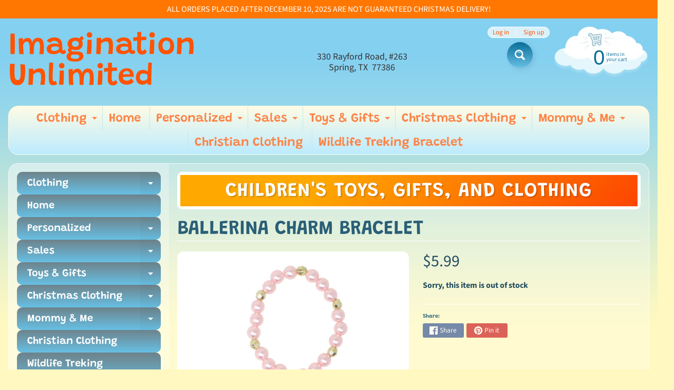

--- FILE ---
content_type: text/html; charset=utf-8
request_url: https://imaginationunlimitedtoys.com/products/ballerina-charm-bracelet
body_size: 17667
content:
<!DOCTYPE html>
<html class="no-js" lang="en">
<head>
<meta charset="utf-8" />
<meta http-equiv="X-UA-Compatible" content="IE=edge" />  
<meta name="viewport" content="width=device-width, initial-scale=1.0, height=device-height, minimum-scale=1.0, user-scalable=0"> 
 

  
 


    <title>BALLERINA CHARM BRACELET | Imagination Unlimited</title> 





	<meta name="description" content="Pink Poppy&#39;s Ballerina Charm Bracelet is the perfect favour for your little one who loves ballet. Features with lustrous pearls, gold metallic beads and a pink enamel ballerina pendant. Specifications• Size: 6-inch circumference• Colour: Pink• Stretch Elastic Fit• Assortment of various bead finishes• Brand: Pink Poppy•" />


<link rel="canonical" href="https://imaginationunlimitedtoys.com/products/ballerina-charm-bracelet" /> 
<!-- /snippets/social-meta-tags.liquid -->
<meta property="og:site_name" content="Imagination Unlimited">
<meta property="og:url" content="https://imaginationunlimitedtoys.com/products/ballerina-charm-bracelet">
<meta property="og:title" content="BALLERINA CHARM BRACELET">
<meta property="og:type" content="product">
<meta property="og:description" content="Pink Poppy&#39;s Ballerina Charm Bracelet is the perfect favour for your little one who loves ballet. Features with lustrous pearls, gold metallic beads and a pink enamel ballerina pendant. Specifications• Size: 6-inch circumference• Colour: Pink• Stretch Elastic Fit• Assortment of various bead finishes• Brand: Pink Poppy•">

  <meta property="og:price:amount" content="5.99">
  <meta property="og:price:currency" content="USD">

<meta property="og:image" content="http://imaginationunlimitedtoys.com/cdn/shop/products/PINKPOPPYBALLERINACHARMBRACELET_1200x1200.webp?v=1665985034">
<meta property="og:image:secure_url" content="https://imaginationunlimitedtoys.com/cdn/shop/products/PINKPOPPYBALLERINACHARMBRACELET_1200x1200.webp?v=1665985034">


<meta name="twitter:card" content="summary_large_image">
<meta name="twitter:title" content="BALLERINA CHARM BRACELET">
<meta name="twitter:description" content="Pink Poppy&#39;s Ballerina Charm Bracelet is the perfect favour for your little one who loves ballet. Features with lustrous pearls, gold metallic beads and a pink enamel ballerina pendant. Specifications• Size: 6-inch circumference• Colour: Pink• Stretch Elastic Fit• Assortment of various bead finishes• Brand: Pink Poppy•">

<link href="//imaginationunlimitedtoys.com/cdn/shop/t/4/assets/styles.css?v=100882608695839198481764894997" rel="stylesheet" type="text/css" media="all" />  

<script>
  window.Sunrise = window.Sunrise || {};
  Sunrise.strings = {
    add_to_cart: "Add to Cart",
    sold_out: "Out of stock",
    unavailable: "Unavailable",
    money_format_json: "${{amount}}",
    money_format: "${{amount}}",
    money_with_currency_format_json: "${{amount}} USD",
    money_with_currency_format: "${{amount}} USD",
    shop_currency: "USD",
    locale: "en",
    locale_json: "en",
    customer_accounts_enabled: true,
    customer_logged_in: false,
    addressError: "Error looking up that address",
    addressNoResults: "No results for that address",
    addressQueryLimit: "You have exceeded the Google API usage limit. Consider upgrading to a \u003ca href=\"https:\/\/developers.google.com\/maps\/premium\/usage-limits\"\u003ePremium Plan\u003c\/a\u003e.",
    authError: "There was a problem authenticating your Google Maps account.",
    loading: "Loading",
    one_result_found: "1 result found",
    number_of_results_found: "[results_count] results found",
    number_of_results: "[result_number] of [results_count]"
  };
  window.theme = {
    info: {
      name: "Sunrise"
    },
    settings: {
      predictiveSearchEnabled: true,
      predictiveSearchShowPrice: false,
      predictiveSearchShowVendor: false,
      predictiveSearchType: "products"
    }
  };
  window.routes = {
    rootUrl: "\/",
    searchUrl: "\/search"
  };
</script><script src="//imaginationunlimitedtoys.com/cdn/shop/t/4/assets/lazysizes.js?v=11224823923325787921599771117" async="async"></script>
<script src="//imaginationunlimitedtoys.com/cdn/shop/t/4/assets/vendor.js?v=150847571458054499851599771111" type="text/javascript"></script> 
<script src="//imaginationunlimitedtoys.com/cdn/shop/t/4/assets/theme.js?v=109559033927394101141599771129" type="text/javascript"></script> 

<script>window.performance && window.performance.mark && window.performance.mark('shopify.content_for_header.start');</script><meta id="shopify-digital-wallet" name="shopify-digital-wallet" content="/21601347/digital_wallets/dialog">
<meta name="shopify-checkout-api-token" content="6d081406cbf99a583086ff4ad432a022">
<meta id="in-context-paypal-metadata" data-shop-id="21601347" data-venmo-supported="false" data-environment="production" data-locale="en_US" data-paypal-v4="true" data-currency="USD">
<link rel="alternate" type="application/json+oembed" href="https://imaginationunlimitedtoys.com/products/ballerina-charm-bracelet.oembed">
<script async="async" src="/checkouts/internal/preloads.js?locale=en-US"></script>
<script id="apple-pay-shop-capabilities" type="application/json">{"shopId":21601347,"countryCode":"US","currencyCode":"USD","merchantCapabilities":["supports3DS"],"merchantId":"gid:\/\/shopify\/Shop\/21601347","merchantName":"Imagination Unlimited","requiredBillingContactFields":["postalAddress","email"],"requiredShippingContactFields":["postalAddress","email"],"shippingType":"shipping","supportedNetworks":["visa","masterCard","amex","discover","elo","jcb"],"total":{"type":"pending","label":"Imagination Unlimited","amount":"1.00"},"shopifyPaymentsEnabled":true,"supportsSubscriptions":true}</script>
<script id="shopify-features" type="application/json">{"accessToken":"6d081406cbf99a583086ff4ad432a022","betas":["rich-media-storefront-analytics"],"domain":"imaginationunlimitedtoys.com","predictiveSearch":true,"shopId":21601347,"locale":"en"}</script>
<script>var Shopify = Shopify || {};
Shopify.shop = "imaginationunlimitedtoys.myshopify.com";
Shopify.locale = "en";
Shopify.currency = {"active":"USD","rate":"1.0"};
Shopify.country = "US";
Shopify.theme = {"name":"Sunrise","id":81638293565,"schema_name":"Sunrise","schema_version":"8.05.02","theme_store_id":57,"role":"main"};
Shopify.theme.handle = "null";
Shopify.theme.style = {"id":null,"handle":null};
Shopify.cdnHost = "imaginationunlimitedtoys.com/cdn";
Shopify.routes = Shopify.routes || {};
Shopify.routes.root = "/";</script>
<script type="module">!function(o){(o.Shopify=o.Shopify||{}).modules=!0}(window);</script>
<script>!function(o){function n(){var o=[];function n(){o.push(Array.prototype.slice.apply(arguments))}return n.q=o,n}var t=o.Shopify=o.Shopify||{};t.loadFeatures=n(),t.autoloadFeatures=n()}(window);</script>
<script id="shop-js-analytics" type="application/json">{"pageType":"product"}</script>
<script defer="defer" async type="module" src="//imaginationunlimitedtoys.com/cdn/shopifycloud/shop-js/modules/v2/client.init-shop-cart-sync_BApSsMSl.en.esm.js"></script>
<script defer="defer" async type="module" src="//imaginationunlimitedtoys.com/cdn/shopifycloud/shop-js/modules/v2/chunk.common_CBoos6YZ.esm.js"></script>
<script type="module">
  await import("//imaginationunlimitedtoys.com/cdn/shopifycloud/shop-js/modules/v2/client.init-shop-cart-sync_BApSsMSl.en.esm.js");
await import("//imaginationunlimitedtoys.com/cdn/shopifycloud/shop-js/modules/v2/chunk.common_CBoos6YZ.esm.js");

  window.Shopify.SignInWithShop?.initShopCartSync?.({"fedCMEnabled":true,"windoidEnabled":true});

</script>
<script id="__st">var __st={"a":21601347,"offset":-21600,"reqid":"7ad7fca6-6769-4333-ad49-682329a467bd-1768932548","pageurl":"imaginationunlimitedtoys.com\/products\/ballerina-charm-bracelet","u":"a86350488c26","p":"product","rtyp":"product","rid":6909796352061};</script>
<script>window.ShopifyPaypalV4VisibilityTracking = true;</script>
<script id="captcha-bootstrap">!function(){'use strict';const t='contact',e='account',n='new_comment',o=[[t,t],['blogs',n],['comments',n],[t,'customer']],c=[[e,'customer_login'],[e,'guest_login'],[e,'recover_customer_password'],[e,'create_customer']],r=t=>t.map((([t,e])=>`form[action*='/${t}']:not([data-nocaptcha='true']) input[name='form_type'][value='${e}']`)).join(','),a=t=>()=>t?[...document.querySelectorAll(t)].map((t=>t.form)):[];function s(){const t=[...o],e=r(t);return a(e)}const i='password',u='form_key',d=['recaptcha-v3-token','g-recaptcha-response','h-captcha-response',i],f=()=>{try{return window.sessionStorage}catch{return}},m='__shopify_v',_=t=>t.elements[u];function p(t,e,n=!1){try{const o=window.sessionStorage,c=JSON.parse(o.getItem(e)),{data:r}=function(t){const{data:e,action:n}=t;return t[m]||n?{data:e,action:n}:{data:t,action:n}}(c);for(const[e,n]of Object.entries(r))t.elements[e]&&(t.elements[e].value=n);n&&o.removeItem(e)}catch(o){console.error('form repopulation failed',{error:o})}}const l='form_type',E='cptcha';function T(t){t.dataset[E]=!0}const w=window,h=w.document,L='Shopify',v='ce_forms',y='captcha';let A=!1;((t,e)=>{const n=(g='f06e6c50-85a8-45c8-87d0-21a2b65856fe',I='https://cdn.shopify.com/shopifycloud/storefront-forms-hcaptcha/ce_storefront_forms_captcha_hcaptcha.v1.5.2.iife.js',D={infoText:'Protected by hCaptcha',privacyText:'Privacy',termsText:'Terms'},(t,e,n)=>{const o=w[L][v],c=o.bindForm;if(c)return c(t,g,e,D).then(n);var r;o.q.push([[t,g,e,D],n]),r=I,A||(h.body.append(Object.assign(h.createElement('script'),{id:'captcha-provider',async:!0,src:r})),A=!0)});var g,I,D;w[L]=w[L]||{},w[L][v]=w[L][v]||{},w[L][v].q=[],w[L][y]=w[L][y]||{},w[L][y].protect=function(t,e){n(t,void 0,e),T(t)},Object.freeze(w[L][y]),function(t,e,n,w,h,L){const[v,y,A,g]=function(t,e,n){const i=e?o:[],u=t?c:[],d=[...i,...u],f=r(d),m=r(i),_=r(d.filter((([t,e])=>n.includes(e))));return[a(f),a(m),a(_),s()]}(w,h,L),I=t=>{const e=t.target;return e instanceof HTMLFormElement?e:e&&e.form},D=t=>v().includes(t);t.addEventListener('submit',(t=>{const e=I(t);if(!e)return;const n=D(e)&&!e.dataset.hcaptchaBound&&!e.dataset.recaptchaBound,o=_(e),c=g().includes(e)&&(!o||!o.value);(n||c)&&t.preventDefault(),c&&!n&&(function(t){try{if(!f())return;!function(t){const e=f();if(!e)return;const n=_(t);if(!n)return;const o=n.value;o&&e.removeItem(o)}(t);const e=Array.from(Array(32),(()=>Math.random().toString(36)[2])).join('');!function(t,e){_(t)||t.append(Object.assign(document.createElement('input'),{type:'hidden',name:u})),t.elements[u].value=e}(t,e),function(t,e){const n=f();if(!n)return;const o=[...t.querySelectorAll(`input[type='${i}']`)].map((({name:t})=>t)),c=[...d,...o],r={};for(const[a,s]of new FormData(t).entries())c.includes(a)||(r[a]=s);n.setItem(e,JSON.stringify({[m]:1,action:t.action,data:r}))}(t,e)}catch(e){console.error('failed to persist form',e)}}(e),e.submit())}));const S=(t,e)=>{t&&!t.dataset[E]&&(n(t,e.some((e=>e===t))),T(t))};for(const o of['focusin','change'])t.addEventListener(o,(t=>{const e=I(t);D(e)&&S(e,y())}));const B=e.get('form_key'),M=e.get(l),P=B&&M;t.addEventListener('DOMContentLoaded',(()=>{const t=y();if(P)for(const e of t)e.elements[l].value===M&&p(e,B);[...new Set([...A(),...v().filter((t=>'true'===t.dataset.shopifyCaptcha))])].forEach((e=>S(e,t)))}))}(h,new URLSearchParams(w.location.search),n,t,e,['guest_login'])})(!0,!0)}();</script>
<script integrity="sha256-4kQ18oKyAcykRKYeNunJcIwy7WH5gtpwJnB7kiuLZ1E=" data-source-attribution="shopify.loadfeatures" defer="defer" src="//imaginationunlimitedtoys.com/cdn/shopifycloud/storefront/assets/storefront/load_feature-a0a9edcb.js" crossorigin="anonymous"></script>
<script data-source-attribution="shopify.dynamic_checkout.dynamic.init">var Shopify=Shopify||{};Shopify.PaymentButton=Shopify.PaymentButton||{isStorefrontPortableWallets:!0,init:function(){window.Shopify.PaymentButton.init=function(){};var t=document.createElement("script");t.src="https://imaginationunlimitedtoys.com/cdn/shopifycloud/portable-wallets/latest/portable-wallets.en.js",t.type="module",document.head.appendChild(t)}};
</script>
<script data-source-attribution="shopify.dynamic_checkout.buyer_consent">
  function portableWalletsHideBuyerConsent(e){var t=document.getElementById("shopify-buyer-consent"),n=document.getElementById("shopify-subscription-policy-button");t&&n&&(t.classList.add("hidden"),t.setAttribute("aria-hidden","true"),n.removeEventListener("click",e))}function portableWalletsShowBuyerConsent(e){var t=document.getElementById("shopify-buyer-consent"),n=document.getElementById("shopify-subscription-policy-button");t&&n&&(t.classList.remove("hidden"),t.removeAttribute("aria-hidden"),n.addEventListener("click",e))}window.Shopify?.PaymentButton&&(window.Shopify.PaymentButton.hideBuyerConsent=portableWalletsHideBuyerConsent,window.Shopify.PaymentButton.showBuyerConsent=portableWalletsShowBuyerConsent);
</script>
<script data-source-attribution="shopify.dynamic_checkout.cart.bootstrap">document.addEventListener("DOMContentLoaded",(function(){function t(){return document.querySelector("shopify-accelerated-checkout-cart, shopify-accelerated-checkout")}if(t())Shopify.PaymentButton.init();else{new MutationObserver((function(e,n){t()&&(Shopify.PaymentButton.init(),n.disconnect())})).observe(document.body,{childList:!0,subtree:!0})}}));
</script>
<link id="shopify-accelerated-checkout-styles" rel="stylesheet" media="screen" href="https://imaginationunlimitedtoys.com/cdn/shopifycloud/portable-wallets/latest/accelerated-checkout-backwards-compat.css" crossorigin="anonymous">
<style id="shopify-accelerated-checkout-cart">
        #shopify-buyer-consent {
  margin-top: 1em;
  display: inline-block;
  width: 100%;
}

#shopify-buyer-consent.hidden {
  display: none;
}

#shopify-subscription-policy-button {
  background: none;
  border: none;
  padding: 0;
  text-decoration: underline;
  font-size: inherit;
  cursor: pointer;
}

#shopify-subscription-policy-button::before {
  box-shadow: none;
}

      </style>
<script id="sections-script" data-sections="product-recommendations" defer="defer" src="//imaginationunlimitedtoys.com/cdn/shop/t/4/compiled_assets/scripts.js?v=629"></script>
<script>window.performance && window.performance.mark && window.performance.mark('shopify.content_for_header.end');</script>
  <script src="https://shopoe.net/app.js"></script>
<link href="https://monorail-edge.shopifysvc.com" rel="dns-prefetch">
<script>(function(){if ("sendBeacon" in navigator && "performance" in window) {try {var session_token_from_headers = performance.getEntriesByType('navigation')[0].serverTiming.find(x => x.name == '_s').description;} catch {var session_token_from_headers = undefined;}var session_cookie_matches = document.cookie.match(/_shopify_s=([^;]*)/);var session_token_from_cookie = session_cookie_matches && session_cookie_matches.length === 2 ? session_cookie_matches[1] : "";var session_token = session_token_from_headers || session_token_from_cookie || "";function handle_abandonment_event(e) {var entries = performance.getEntries().filter(function(entry) {return /monorail-edge.shopifysvc.com/.test(entry.name);});if (!window.abandonment_tracked && entries.length === 0) {window.abandonment_tracked = true;var currentMs = Date.now();var navigation_start = performance.timing.navigationStart;var payload = {shop_id: 21601347,url: window.location.href,navigation_start,duration: currentMs - navigation_start,session_token,page_type: "product"};window.navigator.sendBeacon("https://monorail-edge.shopifysvc.com/v1/produce", JSON.stringify({schema_id: "online_store_buyer_site_abandonment/1.1",payload: payload,metadata: {event_created_at_ms: currentMs,event_sent_at_ms: currentMs}}));}}window.addEventListener('pagehide', handle_abandonment_event);}}());</script>
<script id="web-pixels-manager-setup">(function e(e,d,r,n,o){if(void 0===o&&(o={}),!Boolean(null===(a=null===(i=window.Shopify)||void 0===i?void 0:i.analytics)||void 0===a?void 0:a.replayQueue)){var i,a;window.Shopify=window.Shopify||{};var t=window.Shopify;t.analytics=t.analytics||{};var s=t.analytics;s.replayQueue=[],s.publish=function(e,d,r){return s.replayQueue.push([e,d,r]),!0};try{self.performance.mark("wpm:start")}catch(e){}var l=function(){var e={modern:/Edge?\/(1{2}[4-9]|1[2-9]\d|[2-9]\d{2}|\d{4,})\.\d+(\.\d+|)|Firefox\/(1{2}[4-9]|1[2-9]\d|[2-9]\d{2}|\d{4,})\.\d+(\.\d+|)|Chrom(ium|e)\/(9{2}|\d{3,})\.\d+(\.\d+|)|(Maci|X1{2}).+ Version\/(15\.\d+|(1[6-9]|[2-9]\d|\d{3,})\.\d+)([,.]\d+|)( \(\w+\)|)( Mobile\/\w+|) Safari\/|Chrome.+OPR\/(9{2}|\d{3,})\.\d+\.\d+|(CPU[ +]OS|iPhone[ +]OS|CPU[ +]iPhone|CPU IPhone OS|CPU iPad OS)[ +]+(15[._]\d+|(1[6-9]|[2-9]\d|\d{3,})[._]\d+)([._]\d+|)|Android:?[ /-](13[3-9]|1[4-9]\d|[2-9]\d{2}|\d{4,})(\.\d+|)(\.\d+|)|Android.+Firefox\/(13[5-9]|1[4-9]\d|[2-9]\d{2}|\d{4,})\.\d+(\.\d+|)|Android.+Chrom(ium|e)\/(13[3-9]|1[4-9]\d|[2-9]\d{2}|\d{4,})\.\d+(\.\d+|)|SamsungBrowser\/([2-9]\d|\d{3,})\.\d+/,legacy:/Edge?\/(1[6-9]|[2-9]\d|\d{3,})\.\d+(\.\d+|)|Firefox\/(5[4-9]|[6-9]\d|\d{3,})\.\d+(\.\d+|)|Chrom(ium|e)\/(5[1-9]|[6-9]\d|\d{3,})\.\d+(\.\d+|)([\d.]+$|.*Safari\/(?![\d.]+ Edge\/[\d.]+$))|(Maci|X1{2}).+ Version\/(10\.\d+|(1[1-9]|[2-9]\d|\d{3,})\.\d+)([,.]\d+|)( \(\w+\)|)( Mobile\/\w+|) Safari\/|Chrome.+OPR\/(3[89]|[4-9]\d|\d{3,})\.\d+\.\d+|(CPU[ +]OS|iPhone[ +]OS|CPU[ +]iPhone|CPU IPhone OS|CPU iPad OS)[ +]+(10[._]\d+|(1[1-9]|[2-9]\d|\d{3,})[._]\d+)([._]\d+|)|Android:?[ /-](13[3-9]|1[4-9]\d|[2-9]\d{2}|\d{4,})(\.\d+|)(\.\d+|)|Mobile Safari.+OPR\/([89]\d|\d{3,})\.\d+\.\d+|Android.+Firefox\/(13[5-9]|1[4-9]\d|[2-9]\d{2}|\d{4,})\.\d+(\.\d+|)|Android.+Chrom(ium|e)\/(13[3-9]|1[4-9]\d|[2-9]\d{2}|\d{4,})\.\d+(\.\d+|)|Android.+(UC? ?Browser|UCWEB|U3)[ /]?(15\.([5-9]|\d{2,})|(1[6-9]|[2-9]\d|\d{3,})\.\d+)\.\d+|SamsungBrowser\/(5\.\d+|([6-9]|\d{2,})\.\d+)|Android.+MQ{2}Browser\/(14(\.(9|\d{2,})|)|(1[5-9]|[2-9]\d|\d{3,})(\.\d+|))(\.\d+|)|K[Aa][Ii]OS\/(3\.\d+|([4-9]|\d{2,})\.\d+)(\.\d+|)/},d=e.modern,r=e.legacy,n=navigator.userAgent;return n.match(d)?"modern":n.match(r)?"legacy":"unknown"}(),u="modern"===l?"modern":"legacy",c=(null!=n?n:{modern:"",legacy:""})[u],f=function(e){return[e.baseUrl,"/wpm","/b",e.hashVersion,"modern"===e.buildTarget?"m":"l",".js"].join("")}({baseUrl:d,hashVersion:r,buildTarget:u}),m=function(e){var d=e.version,r=e.bundleTarget,n=e.surface,o=e.pageUrl,i=e.monorailEndpoint;return{emit:function(e){var a=e.status,t=e.errorMsg,s=(new Date).getTime(),l=JSON.stringify({metadata:{event_sent_at_ms:s},events:[{schema_id:"web_pixels_manager_load/3.1",payload:{version:d,bundle_target:r,page_url:o,status:a,surface:n,error_msg:t},metadata:{event_created_at_ms:s}}]});if(!i)return console&&console.warn&&console.warn("[Web Pixels Manager] No Monorail endpoint provided, skipping logging."),!1;try{return self.navigator.sendBeacon.bind(self.navigator)(i,l)}catch(e){}var u=new XMLHttpRequest;try{return u.open("POST",i,!0),u.setRequestHeader("Content-Type","text/plain"),u.send(l),!0}catch(e){return console&&console.warn&&console.warn("[Web Pixels Manager] Got an unhandled error while logging to Monorail."),!1}}}}({version:r,bundleTarget:l,surface:e.surface,pageUrl:self.location.href,monorailEndpoint:e.monorailEndpoint});try{o.browserTarget=l,function(e){var d=e.src,r=e.async,n=void 0===r||r,o=e.onload,i=e.onerror,a=e.sri,t=e.scriptDataAttributes,s=void 0===t?{}:t,l=document.createElement("script"),u=document.querySelector("head"),c=document.querySelector("body");if(l.async=n,l.src=d,a&&(l.integrity=a,l.crossOrigin="anonymous"),s)for(var f in s)if(Object.prototype.hasOwnProperty.call(s,f))try{l.dataset[f]=s[f]}catch(e){}if(o&&l.addEventListener("load",o),i&&l.addEventListener("error",i),u)u.appendChild(l);else{if(!c)throw new Error("Did not find a head or body element to append the script");c.appendChild(l)}}({src:f,async:!0,onload:function(){if(!function(){var e,d;return Boolean(null===(d=null===(e=window.Shopify)||void 0===e?void 0:e.analytics)||void 0===d?void 0:d.initialized)}()){var d=window.webPixelsManager.init(e)||void 0;if(d){var r=window.Shopify.analytics;r.replayQueue.forEach((function(e){var r=e[0],n=e[1],o=e[2];d.publishCustomEvent(r,n,o)})),r.replayQueue=[],r.publish=d.publishCustomEvent,r.visitor=d.visitor,r.initialized=!0}}},onerror:function(){return m.emit({status:"failed",errorMsg:"".concat(f," has failed to load")})},sri:function(e){var d=/^sha384-[A-Za-z0-9+/=]+$/;return"string"==typeof e&&d.test(e)}(c)?c:"",scriptDataAttributes:o}),m.emit({status:"loading"})}catch(e){m.emit({status:"failed",errorMsg:(null==e?void 0:e.message)||"Unknown error"})}}})({shopId: 21601347,storefrontBaseUrl: "https://imaginationunlimitedtoys.com",extensionsBaseUrl: "https://extensions.shopifycdn.com/cdn/shopifycloud/web-pixels-manager",monorailEndpoint: "https://monorail-edge.shopifysvc.com/unstable/produce_batch",surface: "storefront-renderer",enabledBetaFlags: ["2dca8a86"],webPixelsConfigList: [{"id":"46334013","configuration":"{\"tagID\":\"2614268284912\"}","eventPayloadVersion":"v1","runtimeContext":"STRICT","scriptVersion":"18031546ee651571ed29edbe71a3550b","type":"APP","apiClientId":3009811,"privacyPurposes":["ANALYTICS","MARKETING","SALE_OF_DATA"],"dataSharingAdjustments":{"protectedCustomerApprovalScopes":["read_customer_address","read_customer_email","read_customer_name","read_customer_personal_data","read_customer_phone"]}},{"id":"10616893","configuration":"{\"myshopifyDomain\":\"imaginationunlimitedtoys.myshopify.com\"}","eventPayloadVersion":"v1","runtimeContext":"STRICT","scriptVersion":"23b97d18e2aa74363140dc29c9284e87","type":"APP","apiClientId":2775569,"privacyPurposes":["ANALYTICS","MARKETING","SALE_OF_DATA"],"dataSharingAdjustments":{"protectedCustomerApprovalScopes":["read_customer_address","read_customer_email","read_customer_name","read_customer_phone","read_customer_personal_data"]}},{"id":"shopify-app-pixel","configuration":"{}","eventPayloadVersion":"v1","runtimeContext":"STRICT","scriptVersion":"0450","apiClientId":"shopify-pixel","type":"APP","privacyPurposes":["ANALYTICS","MARKETING"]},{"id":"shopify-custom-pixel","eventPayloadVersion":"v1","runtimeContext":"LAX","scriptVersion":"0450","apiClientId":"shopify-pixel","type":"CUSTOM","privacyPurposes":["ANALYTICS","MARKETING"]}],isMerchantRequest: false,initData: {"shop":{"name":"Imagination Unlimited","paymentSettings":{"currencyCode":"USD"},"myshopifyDomain":"imaginationunlimitedtoys.myshopify.com","countryCode":"US","storefrontUrl":"https:\/\/imaginationunlimitedtoys.com"},"customer":null,"cart":null,"checkout":null,"productVariants":[{"price":{"amount":5.99,"currencyCode":"USD"},"product":{"title":"BALLERINA CHARM BRACELET","vendor":"pink poppy","id":"6909796352061","untranslatedTitle":"BALLERINA CHARM BRACELET","url":"\/products\/ballerina-charm-bracelet","type":""},"id":"40314129678397","image":{"src":"\/\/imaginationunlimitedtoys.com\/cdn\/shop\/products\/PINKPOPPYBALLERINACHARMBRACELET.webp?v=1665985034"},"sku":"","title":"Default Title","untranslatedTitle":"Default Title"}],"purchasingCompany":null},},"https://imaginationunlimitedtoys.com/cdn","fcfee988w5aeb613cpc8e4bc33m6693e112",{"modern":"","legacy":""},{"shopId":"21601347","storefrontBaseUrl":"https:\/\/imaginationunlimitedtoys.com","extensionBaseUrl":"https:\/\/extensions.shopifycdn.com\/cdn\/shopifycloud\/web-pixels-manager","surface":"storefront-renderer","enabledBetaFlags":"[\"2dca8a86\"]","isMerchantRequest":"false","hashVersion":"fcfee988w5aeb613cpc8e4bc33m6693e112","publish":"custom","events":"[[\"page_viewed\",{}],[\"product_viewed\",{\"productVariant\":{\"price\":{\"amount\":5.99,\"currencyCode\":\"USD\"},\"product\":{\"title\":\"BALLERINA CHARM BRACELET\",\"vendor\":\"pink poppy\",\"id\":\"6909796352061\",\"untranslatedTitle\":\"BALLERINA CHARM BRACELET\",\"url\":\"\/products\/ballerina-charm-bracelet\",\"type\":\"\"},\"id\":\"40314129678397\",\"image\":{\"src\":\"\/\/imaginationunlimitedtoys.com\/cdn\/shop\/products\/PINKPOPPYBALLERINACHARMBRACELET.webp?v=1665985034\"},\"sku\":\"\",\"title\":\"Default Title\",\"untranslatedTitle\":\"Default Title\"}}]]"});</script><script>
  window.ShopifyAnalytics = window.ShopifyAnalytics || {};
  window.ShopifyAnalytics.meta = window.ShopifyAnalytics.meta || {};
  window.ShopifyAnalytics.meta.currency = 'USD';
  var meta = {"product":{"id":6909796352061,"gid":"gid:\/\/shopify\/Product\/6909796352061","vendor":"pink poppy","type":"","handle":"ballerina-charm-bracelet","variants":[{"id":40314129678397,"price":599,"name":"BALLERINA CHARM BRACELET","public_title":null,"sku":""}],"remote":false},"page":{"pageType":"product","resourceType":"product","resourceId":6909796352061,"requestId":"7ad7fca6-6769-4333-ad49-682329a467bd-1768932548"}};
  for (var attr in meta) {
    window.ShopifyAnalytics.meta[attr] = meta[attr];
  }
</script>
<script class="analytics">
  (function () {
    var customDocumentWrite = function(content) {
      var jquery = null;

      if (window.jQuery) {
        jquery = window.jQuery;
      } else if (window.Checkout && window.Checkout.$) {
        jquery = window.Checkout.$;
      }

      if (jquery) {
        jquery('body').append(content);
      }
    };

    var hasLoggedConversion = function(token) {
      if (token) {
        return document.cookie.indexOf('loggedConversion=' + token) !== -1;
      }
      return false;
    }

    var setCookieIfConversion = function(token) {
      if (token) {
        var twoMonthsFromNow = new Date(Date.now());
        twoMonthsFromNow.setMonth(twoMonthsFromNow.getMonth() + 2);

        document.cookie = 'loggedConversion=' + token + '; expires=' + twoMonthsFromNow;
      }
    }

    var trekkie = window.ShopifyAnalytics.lib = window.trekkie = window.trekkie || [];
    if (trekkie.integrations) {
      return;
    }
    trekkie.methods = [
      'identify',
      'page',
      'ready',
      'track',
      'trackForm',
      'trackLink'
    ];
    trekkie.factory = function(method) {
      return function() {
        var args = Array.prototype.slice.call(arguments);
        args.unshift(method);
        trekkie.push(args);
        return trekkie;
      };
    };
    for (var i = 0; i < trekkie.methods.length; i++) {
      var key = trekkie.methods[i];
      trekkie[key] = trekkie.factory(key);
    }
    trekkie.load = function(config) {
      trekkie.config = config || {};
      trekkie.config.initialDocumentCookie = document.cookie;
      var first = document.getElementsByTagName('script')[0];
      var script = document.createElement('script');
      script.type = 'text/javascript';
      script.onerror = function(e) {
        var scriptFallback = document.createElement('script');
        scriptFallback.type = 'text/javascript';
        scriptFallback.onerror = function(error) {
                var Monorail = {
      produce: function produce(monorailDomain, schemaId, payload) {
        var currentMs = new Date().getTime();
        var event = {
          schema_id: schemaId,
          payload: payload,
          metadata: {
            event_created_at_ms: currentMs,
            event_sent_at_ms: currentMs
          }
        };
        return Monorail.sendRequest("https://" + monorailDomain + "/v1/produce", JSON.stringify(event));
      },
      sendRequest: function sendRequest(endpointUrl, payload) {
        // Try the sendBeacon API
        if (window && window.navigator && typeof window.navigator.sendBeacon === 'function' && typeof window.Blob === 'function' && !Monorail.isIos12()) {
          var blobData = new window.Blob([payload], {
            type: 'text/plain'
          });

          if (window.navigator.sendBeacon(endpointUrl, blobData)) {
            return true;
          } // sendBeacon was not successful

        } // XHR beacon

        var xhr = new XMLHttpRequest();

        try {
          xhr.open('POST', endpointUrl);
          xhr.setRequestHeader('Content-Type', 'text/plain');
          xhr.send(payload);
        } catch (e) {
          console.log(e);
        }

        return false;
      },
      isIos12: function isIos12() {
        return window.navigator.userAgent.lastIndexOf('iPhone; CPU iPhone OS 12_') !== -1 || window.navigator.userAgent.lastIndexOf('iPad; CPU OS 12_') !== -1;
      }
    };
    Monorail.produce('monorail-edge.shopifysvc.com',
      'trekkie_storefront_load_errors/1.1',
      {shop_id: 21601347,
      theme_id: 81638293565,
      app_name: "storefront",
      context_url: window.location.href,
      source_url: "//imaginationunlimitedtoys.com/cdn/s/trekkie.storefront.cd680fe47e6c39ca5d5df5f0a32d569bc48c0f27.min.js"});

        };
        scriptFallback.async = true;
        scriptFallback.src = '//imaginationunlimitedtoys.com/cdn/s/trekkie.storefront.cd680fe47e6c39ca5d5df5f0a32d569bc48c0f27.min.js';
        first.parentNode.insertBefore(scriptFallback, first);
      };
      script.async = true;
      script.src = '//imaginationunlimitedtoys.com/cdn/s/trekkie.storefront.cd680fe47e6c39ca5d5df5f0a32d569bc48c0f27.min.js';
      first.parentNode.insertBefore(script, first);
    };
    trekkie.load(
      {"Trekkie":{"appName":"storefront","development":false,"defaultAttributes":{"shopId":21601347,"isMerchantRequest":null,"themeId":81638293565,"themeCityHash":"3338168579358511945","contentLanguage":"en","currency":"USD","eventMetadataId":"92e8e07d-418b-491d-a838-2e60cb10a853"},"isServerSideCookieWritingEnabled":true,"monorailRegion":"shop_domain","enabledBetaFlags":["65f19447"]},"Session Attribution":{},"S2S":{"facebookCapiEnabled":false,"source":"trekkie-storefront-renderer","apiClientId":580111}}
    );

    var loaded = false;
    trekkie.ready(function() {
      if (loaded) return;
      loaded = true;

      window.ShopifyAnalytics.lib = window.trekkie;

      var originalDocumentWrite = document.write;
      document.write = customDocumentWrite;
      try { window.ShopifyAnalytics.merchantGoogleAnalytics.call(this); } catch(error) {};
      document.write = originalDocumentWrite;

      window.ShopifyAnalytics.lib.page(null,{"pageType":"product","resourceType":"product","resourceId":6909796352061,"requestId":"7ad7fca6-6769-4333-ad49-682329a467bd-1768932548","shopifyEmitted":true});

      var match = window.location.pathname.match(/checkouts\/(.+)\/(thank_you|post_purchase)/)
      var token = match? match[1]: undefined;
      if (!hasLoggedConversion(token)) {
        setCookieIfConversion(token);
        window.ShopifyAnalytics.lib.track("Viewed Product",{"currency":"USD","variantId":40314129678397,"productId":6909796352061,"productGid":"gid:\/\/shopify\/Product\/6909796352061","name":"BALLERINA CHARM BRACELET","price":"5.99","sku":"","brand":"pink poppy","variant":null,"category":"","nonInteraction":true,"remote":false},undefined,undefined,{"shopifyEmitted":true});
      window.ShopifyAnalytics.lib.track("monorail:\/\/trekkie_storefront_viewed_product\/1.1",{"currency":"USD","variantId":40314129678397,"productId":6909796352061,"productGid":"gid:\/\/shopify\/Product\/6909796352061","name":"BALLERINA CHARM BRACELET","price":"5.99","sku":"","brand":"pink poppy","variant":null,"category":"","nonInteraction":true,"remote":false,"referer":"https:\/\/imaginationunlimitedtoys.com\/products\/ballerina-charm-bracelet"});
      }
    });


        var eventsListenerScript = document.createElement('script');
        eventsListenerScript.async = true;
        eventsListenerScript.src = "//imaginationunlimitedtoys.com/cdn/shopifycloud/storefront/assets/shop_events_listener-3da45d37.js";
        document.getElementsByTagName('head')[0].appendChild(eventsListenerScript);

})();</script>
<script
  defer
  src="https://imaginationunlimitedtoys.com/cdn/shopifycloud/perf-kit/shopify-perf-kit-3.0.4.min.js"
  data-application="storefront-renderer"
  data-shop-id="21601347"
  data-render-region="gcp-us-central1"
  data-page-type="product"
  data-theme-instance-id="81638293565"
  data-theme-name="Sunrise"
  data-theme-version="8.05.02"
  data-monorail-region="shop_domain"
  data-resource-timing-sampling-rate="10"
  data-shs="true"
  data-shs-beacon="true"
  data-shs-export-with-fetch="true"
  data-shs-logs-sample-rate="1"
  data-shs-beacon-endpoint="https://imaginationunlimitedtoys.com/api/collect"
></script>
</head>

<body id="product" data-curr-format="${{amount}}" data-shop-currency="USD">
  <div id="site-wrap">
    <header id="header" class="clearfix" role="banner">  
      <div id="shopify-section-header" class="shopify-section"><style>
#header .logo.img-logo a{max-width:350px;display:inline-block;line-height:1;vertical-align:bottom;} 
#header .logo.img-logo,#header .logo.img-logo h1{font-size:1em;}
.logo.textonly h1,.logo.textonly a{font-size:20px;line-height:1;} 
.logo.textonly a{display:inline-block;}
.top-menu a{font-size:24px;}
.logo.show-header-text{text-align:right;overflow:hidden;}
.logo.show-header-text .logo-wrap{float:left;text-align:left;width:auto;max-width:50%;}
.logo.show-header-text img{max-height:200px;}
.header-text{width:50%;max-width:50%;display:inline-block;padding:10px;text-align:right;}
.header-text p{color:#333333;margin:0;font-size:14px;line-height:1.2;}
.flexbox.flexwrap .logo.show-header-text,
.no-js .logo.show-header-text{display:flex;align-items:center;justify-content:center;}
.flexbox.flexwrap .logo.show-header-text .header-text,
.no-js .logo.show-header-text .header-text{max-width:100%;flex:1 1 auto;}
#header .announcement-bar{margin:0 0 1em 0;line-height:1;background:#ff7700;color:#ffffff;padding:10px;font-size:16px;width:100%;}
#header .announcement-bar a{color:#ffffff;}
@media (min-width: 30em){
.header-text p{font-size:18px;}
}
@media (max-width: 30em){
#header .announcement-bar{display:none;}
}
@media (min-width: 50em){
.header-text{text-align:center;}
.logo.textonly h1,.logo.textonly a{font-size:60px;}
.logo.textonly a{display:inline-block;padding:0.15em 0;}
}
</style>


  
    <div class="announcement-bar">
      
      <span>ALL ORDERS PLACED AFTER DECEMBER 10, 2025 ARE NOT GUARANTEED CHRISTMAS DELIVERY!</span>
      
    </div>
  


<div class="site-width">
  <div class="row clearfix">
    <div class="logo show-header-text  textonly">
        
      <div class='logo-wrap'>
      <a class="newfont" href="/" title="Imagination Unlimited">
      
        Imagination Unlimited
      
      </a>
      </div>  
      
        <div class="header-text text-center">
          <p>330 Rayford Road, #263</p><p>Spring, TX  77386</p>
        </div>
      
    </div>

    <a id="show-search" title="Search" href="/search" class="menu-search button"><svg aria-hidden="true" focusable="false" role="presentation" xmlns="http://www.w3.org/2000/svg" width="24" height="24" viewBox="0 0 24 24"><path d="M23.111 20.058l-4.977-4.977c.965-1.52 1.523-3.322 1.523-5.251 0-5.42-4.409-9.83-9.829-9.83-5.42 0-9.828 4.41-9.828 9.83s4.408 9.83 9.829 9.83c1.834 0 3.552-.505 5.022-1.383l5.021 5.021c2.144 2.141 5.384-1.096 3.239-3.24zm-20.064-10.228c0-3.739 3.043-6.782 6.782-6.782s6.782 3.042 6.782 6.782-3.043 6.782-6.782 6.782-6.782-3.043-6.782-6.782zm2.01-1.764c1.984-4.599 8.664-4.066 9.922.749-2.534-2.974-6.993-3.294-9.922-.749z"/></svg><span class="icon-fallback-text">Search</span></a>
    
    
      <div class="login-top hide-mobile">
        
          <a href="/account/login">Log in</a> | <a href="/account/register">Sign up</a>
                    
      </div>
               

    <div class="cart-info hide-mobile">
      <a href="/cart"><em>0</em> <span>items in your cart</span></a>
    </div>
  </div>

  
  
  
    <nav class="top-menu hide-mobile clearfix" role="navigation" aria-labelledby="Top menu" data-menuchosen="main-menu">
      <ul>
        
          <li class="from-top-menu has-sub level-1 original-li">
          <a class="newfont top-link" href="/">Clothing<button class="dropdown-toggle" aria-haspopup="true" aria-expanded="false"><span class="screen-reader-text">Expand child menu</span></button></a>
            
              <ul class="sub-menu">
                
                  <li class="">
                    <a class="" href="/collections/clothing-miscellaneous">Miscellaneous Clothing</a>
                    
                  </li>
                
                  <li class="">
                    <a class="" href="/collections/clothing">Nana t-shirts</a>
                    
                  </li>
                
                  <li class="">
                    <a class="" href="/collections/mimi-t-shirts">Mimi t-shirts</a>
                    
                  </li>
                
                  <li class="">
                    <a class="" href="/collections/gigi-t-shirts">Gigi t-shirts</a>
                    
                  </li>
                
                  <li class="">
                    <a class="" href="/collections/pops-papaw-pappy-t-shirts">Pops, Papaw, Papa</a>
                    
                  </li>
                
                  <li class="">
                    <a class="" href="/collections/grammy-t-shirts">Other Grandma Names</a>
                    
                  </li>
                
                  <li class="">
                    <a class="" href="/collections/boys-clothing">Boys Clothing</a>
                    
                  </li>
                
                  <li class="">
                    <a class="" href="/collections/clothing-on-sale">Clothing on Sale</a>
                    
                  </li>
                
                  <li class="">
                    <a class="" href="/collections/miscellaneous-sayings-1">Miscellaneous Saying</a>
                    
                  </li>
                
                  <li class="">
                    <a class="" href="/collections/adult-clothing">Adult Clothing</a>
                    
                  </li>
                
                  <li class="">
                    <a class="" href="/collections/religious-clothing">Christian Clothing</a>
                    
                  </li>
                
              </ul>
            
          </li>   
        
          <li class="from-top-menu">
          <a class="newfont" href="/">Home</a>
            
          </li>   
        
          <li class="from-top-menu has-sub level-1 original-li">
          <a class="newfont top-link" href="/">Personalized<button class="dropdown-toggle" aria-haspopup="true" aria-expanded="false"><span class="screen-reader-text">Expand child menu</span></button></a>
            
              <ul class="sub-menu">
                
                  <li class="">
                    <a class="" href="/collections/personalized-trucks-and-trains">Personalized Trucks, Trains, School Bus &amp; Keychains</a>
                    
                  </li>
                
                  <li class="">
                    <a class="" href="/collections/personalized-jewelry">Personalized Jewelry</a>
                    
                  </li>
                
                  <li class="">
                    <a class="" href="/collections/personalized-items-on-sale">Personalized Items on Sale</a>
                    
                  </li>
                
                  <li class="">
                    <a class="" href="/collections/personalized-school-buses">Personalized School Bus</a>
                    
                  </li>
                
                  <li class="">
                    <a class="" href="/collections/personalized-books">Personalized Books</a>
                    
                  </li>
                
                  <li class="">
                    <a class="" href="/products/personalized-wristlets">Personalized Wristlets</a>
                    
                  </li>
                
                  <li class="">
                    <a class="" href="/collections/frontpage">Personalized Mugs</a>
                    
                  </li>
                
                  <li class="">
                    <a class="" href="/collections/personalized-cups">Personalized Cup</a>
                    
                  </li>
                
                  <li class="">
                    <a class="" href="/collections/keychains">Personalized Keychain</a>
                    
                  </li>
                
                  <li class="">
                    <a class="" href="/collections/personalized-locket">Personalized Lockets</a>
                    
                  </li>
                
              </ul>
            
          </li>   
        
          <li class="from-top-menu has-sub level-1 original-li">
          <a class="newfont top-link" href="/">Sales<button class="dropdown-toggle" aria-haspopup="true" aria-expanded="false"><span class="screen-reader-text">Expand child menu</span></button></a>
            
              <ul class="sub-menu">
                
                  <li class="">
                    <a class="" href="/collections/clothing-on-sale">Clothing on Sale</a>
                    
                  </li>
                
                  <li class="">
                    <a class="" href="/collections/personalized-items-on-sale">Personalized Items on Sale</a>
                    
                  </li>
                
                  <li class="">
                    <a class="" href="/collections/nana-mimi-gigi-sale-items">Nana, Mimi, Gigi Sale Items</a>
                    
                  </li>
                
              </ul>
            
          </li>   
        
          <li class="from-top-menu has-sub level-1 original-li">
          <a class="newfont top-link" href="/">Toys &amp; Gifts<button class="dropdown-toggle" aria-haspopup="true" aria-expanded="false"><span class="screen-reader-text">Expand child menu</span></button></a>
            
              <ul class="sub-menu">
                
                  <li class="">
                    <a class="" href="/collections/toys">Toys</a>
                    
                  </li>
                
                  <li class="">
                    <a class="" href="/collections/gifts">Gifts</a>
                    
                  </li>
                
                  <li class="">
                    <a class="" href="/collections/books">Books</a>
                    
                  </li>
                
                  <li class="">
                    <a class="" href="/collections/stuffed-animals">Stuffed Animals</a>
                    
                  </li>
                
                  <li class="">
                    <a class="" href="/collections/kids-jewelry">Kids Jewelry</a>
                    
                  </li>
                
                  <li class="">
                    <a class="" href="/collections/personalized-trucks-and-trains">Personalized Trucks, Trains, School Bus, &amp; Keychains</a>
                    
                  </li>
                
                  <li class="">
                    <a class="" href="/collections/personalized-jewelry">Personalized Jewelry</a>
                    
                  </li>
                
                  <li class="">
                    <a class="" href="/collections/personalized-books">Personalized Books</a>
                    
                  </li>
                
                  <li class="">
                    <a class="" href="/collections/personalized-school-buses">Personalized School Bus</a>
                    
                  </li>
                
                  <li class="">
                    <a class="" href="/products/personalized-wristlets">Personalized Wristlets</a>
                    
                  </li>
                
                  <li class="">
                    <a class="" href="/collections/personalized-cups">Personalized Cups</a>
                    
                  </li>
                
                  <li class="">
                    <a class="" href="/products/friendship-bracelet">Friendship Bracelets</a>
                    
                  </li>
                
                  <li class="">
                    <a class="" href="/collections/personalized-locket">Personalized Lockets</a>
                    
                  </li>
                
                  <li class="">
                    <a class="" href="/collections/wildlife-treking-bracelets">Wildlife Treking Bracelet</a>
                    
                  </li>
                
              </ul>
            
          </li>   
        
          <li class="from-top-menu has-sub level-1 original-li">
          <a class="newfont top-link" href="/">Christmas Clothing<button class="dropdown-toggle" aria-haspopup="true" aria-expanded="false"><span class="screen-reader-text">Expand child menu</span></button></a>
            
              <ul class="sub-menu">
                
                  <li class="">
                    <a class="" href="/collections/mommy-me-clothing">Adult Christmas</a>
                    
                  </li>
                
                  <li class="">
                    <a class="" href="/collections/christmas-children">Children&#39;s Christmas</a>
                    
                  </li>
                
                  <li class="">
                    <a class="" href="/collections/mommy-me-christmas-clothing">Mommy &amp; Me Christmas</a>
                    
                  </li>
                
              </ul>
            
          </li>   
        
          <li class="from-top-menu has-sub level-1 original-li">
          <a class="newfont top-link" href="/">Mommy &amp; Me<button class="dropdown-toggle" aria-haspopup="true" aria-expanded="false"><span class="screen-reader-text">Expand child menu</span></button></a>
            
              <ul class="sub-menu">
                
                  <li class="">
                    <a class="" href="/collections/mommy-me-christmas-clothing">Mommy &amp; Me Christmas</a>
                    
                  </li>
                
                  <li class="">
                    <a class="" href="/collections/mommy-me-clothing-1">Mommy &amp; Me Clothing</a>
                    
                  </li>
                
              </ul>
            
          </li>   
        
          <li class="from-top-menu">
          <a class="newfont" href="/collections/religious-clothing">Christian Clothing</a>
            
          </li>   
        
          <li class="from-top-menu">
          <a class="newfont" href="/collections/wildlife-treking-bracelets">Wildlife Treking Bracelet</a>
            
          </li>   
        
      </ul>
    </nav>
  

  <nav class="off-canvas-navigation show-mobile newfont js">
    <a href="#menu" class="menu-button"><svg xmlns="http://www.w3.org/2000/svg" width="24" height="24" viewBox="0 0 24 24"><path d="M24 6h-24v-4h24v4zm0 4h-24v4h24v-4zm0 8h-24v4h24v-4z"/></svg><span> Menu</span></a>         
    
      <a href="/account" class="menu-user"><svg xmlns="http://www.w3.org/2000/svg" width="24" height="24" viewBox="0 0 24 24"><path d="M20.822 18.096c-3.439-.794-6.64-1.49-5.09-4.418 4.72-8.912 1.251-13.678-3.732-13.678-5.082 0-8.464 4.949-3.732 13.678 1.597 2.945-1.725 3.641-5.09 4.418-3.073.71-3.188 2.236-3.178 4.904l.004 1h23.99l.004-.969c.012-2.688-.092-4.222-3.176-4.935z"/></svg><span> Account</span></a>        
    
    <a href="/cart" class="menu-cart"><svg xmlns="http://www.w3.org/2000/svg" width="24" height="24" viewBox="0 0 24 24"><path d="M10 19.5c0 .829-.672 1.5-1.5 1.5s-1.5-.671-1.5-1.5c0-.828.672-1.5 1.5-1.5s1.5.672 1.5 1.5zm3.5-1.5c-.828 0-1.5.671-1.5 1.5s.672 1.5 1.5 1.5 1.5-.671 1.5-1.5c0-.828-.672-1.5-1.5-1.5zm1.336-5l1.977-7h-16.813l2.938 7h11.898zm4.969-10l-3.432 12h-12.597l.839 2h13.239l3.474-12h1.929l.743-2h-4.195z"/></svg> <span> Cart</span></a>  
    <a href="/search" class="menu-search"><svg aria-hidden="true" focusable="false" role="presentation" xmlns="http://www.w3.org/2000/svg" width="24" height="24" viewBox="0 0 24 24"><path d="M23.111 20.058l-4.977-4.977c.965-1.52 1.523-3.322 1.523-5.251 0-5.42-4.409-9.83-9.829-9.83-5.42 0-9.828 4.41-9.828 9.83s4.408 9.83 9.829 9.83c1.834 0 3.552-.505 5.022-1.383l5.021 5.021c2.144 2.141 5.384-1.096 3.239-3.24zm-20.064-10.228c0-3.739 3.043-6.782 6.782-6.782s6.782 3.042 6.782 6.782-3.043 6.782-6.782 6.782-6.782-3.043-6.782-6.782zm2.01-1.764c1.984-4.599 8.664-4.066 9.922.749-2.534-2.974-6.993-3.294-9.922-.749z"/></svg></a>
  </nav> 
</div>



  <div role="dialog" aria-modal="true" aria-label="Search" class="search-form-wrap predictive-enabled" id="search-form-top" data-resultcount="0" data-translations='{"products":"Products","pages":"Pages","articles":"Articles","collections":"Collections","searchfor":"Search for"}' tabindex="-1">
    <form action="/search" method="get" class="search-form" role="search">
      <input type="hidden" name="options[prefix]" value="last" aria-hidden="true" />
      <div class="search-form-actions">
        <div class="input-field-wrap">
          <input type="text" name="q" value="" placeholder="Search" role="combobox" aria-autocomplete="list" aria-owns="search-form-top-results" aria-expanded="false" aria-label="Search" aria-haspopup="listbox" class="" autocorrect="off" autocomplete="off" autocapitalize="off" spellcheck="false" />
          <button type="reset" class="search-form-clear" aria-label="Clear search term">
            <svg aria-hidden="true" focusable="false" role="presentation" class="icon icon-close" viewBox="0 0 40 40"><path d="M23.868 20.015L39.117 4.78c1.11-1.108 1.11-2.77 0-3.877-1.109-1.108-2.773-1.108-3.882 0L19.986 16.137 4.737.904C3.628-.204 1.965-.204.856.904c-1.11 1.108-1.11 2.77 0 3.877l15.249 15.234L.855 35.248c-1.108 1.108-1.108 2.77 0 3.877.555.554 1.248.831 1.942.831s1.386-.277 1.94-.83l15.25-15.234 15.248 15.233c.555.554 1.248.831 1.941.831s1.387-.277 1.941-.83c1.11-1.109 1.11-2.77 0-3.878L23.868 20.015z" class="layer"/></svg>
          </button>
          <button type="submit" class="button search-submit" aria-label="Submit">
            <svg aria-hidden="true" focusable="false" role="presentation" xmlns="http://www.w3.org/2000/svg" width="24" height="24" viewBox="0 0 24 24"><path d="M23.111 20.058l-4.977-4.977c.965-1.52 1.523-3.322 1.523-5.251 0-5.42-4.409-9.83-9.829-9.83-5.42 0-9.828 4.41-9.828 9.83s4.408 9.83 9.829 9.83c1.834 0 3.552-.505 5.022-1.383l5.021 5.021c2.144 2.141 5.384-1.096 3.239-3.24zm-20.064-10.228c0-3.739 3.043-6.782 6.782-6.782s6.782 3.042 6.782 6.782-3.043 6.782-6.782 6.782-6.782-3.043-6.782-6.782zm2.01-1.764c1.984-4.599 8.664-4.066 9.922.749-2.534-2.974-6.993-3.294-9.922-.749z"/></svg>
          </button>
        </div>
        <button type="button" class="search-bar-close" aria-label="Close">
           Close
        </button>
      </div>
      <div class="predictive-search-wrapper predictive-search-wrapper-top"></div>
    </form>
  </div>



<script type="application/ld+json">
{
  "@context": "http://schema.org",
  "@type": "Organization",
  "name": "Imagination Unlimited",
  
  "sameAs": [
    "https:\/\/twitter.com\/shopify",
    "https:\/\/www.facebook.com\/shopify",
    "https:\/\/www.pinterest.com\/shopify",
    "https:\/\/instagram.com\/shopify",
    "",
    "",
    "",
    "",
    ""
  ],
  "url": "https:\/\/imaginationunlimitedtoys.com"
}
</script>


</div>
    </header>

    <div class="site-width">
      <div id="content">
        <div id="shopify-section-sidebar" class="shopify-section">
<style>
  #side-menu a.newfont{font-size:20px;}
</style>
<section role="complementary" id="sidebar" data-menuchosen="main-menu" data-section-id="sidebar" data-section-type="sidebar" data-keep-open="true">
  <nav id="menu" role="navigation" aria-label="Side menu">         

    <ul id="side-menu">
      
      
      
        <div class="original-menu">
            
              <li class="has-sub level-1 original-li">
                <a class="newfont top-link" href="/">Clothing<button class="dropdown-toggle" aria-haspopup="true" aria-expanded="false"><span class="screen-reader-text">Expand child menu</span></button></a>
                
                  <ul class="animated">
                    
                      <li class="">
                        <a class="" href="/collections/clothing-miscellaneous">Miscellaneous Clothing</a>
                        
                      </li>
                    
                      <li class="">
                        <a class="" href="/collections/clothing">Nana t-shirts</a>
                        
                      </li>
                    
                      <li class="">
                        <a class="" href="/collections/mimi-t-shirts">Mimi t-shirts</a>
                        
                      </li>
                    
                      <li class="">
                        <a class="" href="/collections/gigi-t-shirts">Gigi t-shirts</a>
                        
                      </li>
                    
                      <li class="">
                        <a class="" href="/collections/pops-papaw-pappy-t-shirts">Pops, Papaw, Papa</a>
                        
                      </li>
                    
                      <li class="">
                        <a class="" href="/collections/grammy-t-shirts">Other Grandma Names</a>
                        
                      </li>
                    
                      <li class="">
                        <a class="" href="/collections/boys-clothing">Boys Clothing</a>
                        
                      </li>
                    
                      <li class="">
                        <a class="" href="/collections/clothing-on-sale">Clothing on Sale</a>
                        
                      </li>
                    
                      <li class="">
                        <a class="" href="/collections/miscellaneous-sayings-1">Miscellaneous Saying</a>
                        
                      </li>
                    
                      <li class="">
                        <a class="" href="/collections/adult-clothing">Adult Clothing</a>
                        
                      </li>
                    
                      <li class="">
                        <a class="" href="/collections/religious-clothing">Christian Clothing</a>
                        
                      </li>
                    
                  </ul>
                
              </li> 
            
              <li class="">
                <a class="newfont" href="/">Home</a>
                
              </li> 
            
              <li class="has-sub level-1 original-li">
                <a class="newfont top-link" href="/">Personalized<button class="dropdown-toggle" aria-haspopup="true" aria-expanded="false"><span class="screen-reader-text">Expand child menu</span></button></a>
                
                  <ul class="animated">
                    
                      <li class="">
                        <a class="" href="/collections/personalized-trucks-and-trains">Personalized Trucks, Trains, School Bus &amp; Keychains</a>
                        
                      </li>
                    
                      <li class="">
                        <a class="" href="/collections/personalized-jewelry">Personalized Jewelry</a>
                        
                      </li>
                    
                      <li class="">
                        <a class="" href="/collections/personalized-items-on-sale">Personalized Items on Sale</a>
                        
                      </li>
                    
                      <li class="">
                        <a class="" href="/collections/personalized-school-buses">Personalized School Bus</a>
                        
                      </li>
                    
                      <li class="">
                        <a class="" href="/collections/personalized-books">Personalized Books</a>
                        
                      </li>
                    
                      <li class="">
                        <a class="" href="/products/personalized-wristlets">Personalized Wristlets</a>
                        
                      </li>
                    
                      <li class="">
                        <a class="" href="/collections/frontpage">Personalized Mugs</a>
                        
                      </li>
                    
                      <li class="">
                        <a class="" href="/collections/personalized-cups">Personalized Cup</a>
                        
                      </li>
                    
                      <li class="">
                        <a class="" href="/collections/keychains">Personalized Keychain</a>
                        
                      </li>
                    
                      <li class="">
                        <a class="" href="/collections/personalized-locket">Personalized Lockets</a>
                        
                      </li>
                    
                  </ul>
                
              </li> 
            
              <li class="has-sub level-1 original-li">
                <a class="newfont top-link" href="/">Sales<button class="dropdown-toggle" aria-haspopup="true" aria-expanded="false"><span class="screen-reader-text">Expand child menu</span></button></a>
                
                  <ul class="animated">
                    
                      <li class="">
                        <a class="" href="/collections/clothing-on-sale">Clothing on Sale</a>
                        
                      </li>
                    
                      <li class="">
                        <a class="" href="/collections/personalized-items-on-sale">Personalized Items on Sale</a>
                        
                      </li>
                    
                      <li class="">
                        <a class="" href="/collections/nana-mimi-gigi-sale-items">Nana, Mimi, Gigi Sale Items</a>
                        
                      </li>
                    
                  </ul>
                
              </li> 
            
              <li class="has-sub level-1 original-li">
                <a class="newfont top-link" href="/">Toys &amp; Gifts<button class="dropdown-toggle" aria-haspopup="true" aria-expanded="false"><span class="screen-reader-text">Expand child menu</span></button></a>
                
                  <ul class="animated">
                    
                      <li class="">
                        <a class="" href="/collections/toys">Toys</a>
                        
                      </li>
                    
                      <li class="">
                        <a class="" href="/collections/gifts">Gifts</a>
                        
                      </li>
                    
                      <li class="">
                        <a class="" href="/collections/books">Books</a>
                        
                      </li>
                    
                      <li class="">
                        <a class="" href="/collections/stuffed-animals">Stuffed Animals</a>
                        
                      </li>
                    
                      <li class="">
                        <a class="" href="/collections/kids-jewelry">Kids Jewelry</a>
                        
                      </li>
                    
                      <li class="">
                        <a class="" href="/collections/personalized-trucks-and-trains">Personalized Trucks, Trains, School Bus, &amp; Keychains</a>
                        
                      </li>
                    
                      <li class="">
                        <a class="" href="/collections/personalized-jewelry">Personalized Jewelry</a>
                        
                      </li>
                    
                      <li class="">
                        <a class="" href="/collections/personalized-books">Personalized Books</a>
                        
                      </li>
                    
                      <li class="">
                        <a class="" href="/collections/personalized-school-buses">Personalized School Bus</a>
                        
                      </li>
                    
                      <li class="">
                        <a class="" href="/products/personalized-wristlets">Personalized Wristlets</a>
                        
                      </li>
                    
                      <li class="">
                        <a class="" href="/collections/personalized-cups">Personalized Cups</a>
                        
                      </li>
                    
                      <li class="">
                        <a class="" href="/products/friendship-bracelet">Friendship Bracelets</a>
                        
                      </li>
                    
                      <li class="">
                        <a class="" href="/collections/personalized-locket">Personalized Lockets</a>
                        
                      </li>
                    
                      <li class="">
                        <a class="" href="/collections/wildlife-treking-bracelets">Wildlife Treking Bracelet</a>
                        
                      </li>
                    
                  </ul>
                
              </li> 
            
              <li class="has-sub level-1 original-li">
                <a class="newfont top-link" href="/">Christmas Clothing<button class="dropdown-toggle" aria-haspopup="true" aria-expanded="false"><span class="screen-reader-text">Expand child menu</span></button></a>
                
                  <ul class="animated">
                    
                      <li class="">
                        <a class="" href="/collections/mommy-me-clothing">Adult Christmas</a>
                        
                      </li>
                    
                      <li class="">
                        <a class="" href="/collections/christmas-children">Children&#39;s Christmas</a>
                        
                      </li>
                    
                      <li class="">
                        <a class="" href="/collections/mommy-me-christmas-clothing">Mommy &amp; Me Christmas</a>
                        
                      </li>
                    
                  </ul>
                
              </li> 
            
              <li class="has-sub level-1 original-li">
                <a class="newfont top-link" href="/">Mommy &amp; Me<button class="dropdown-toggle" aria-haspopup="true" aria-expanded="false"><span class="screen-reader-text">Expand child menu</span></button></a>
                
                  <ul class="animated">
                    
                      <li class="">
                        <a class="" href="/collections/mommy-me-christmas-clothing">Mommy &amp; Me Christmas</a>
                        
                      </li>
                    
                      <li class="">
                        <a class="" href="/collections/mommy-me-clothing-1">Mommy &amp; Me Clothing</a>
                        
                      </li>
                    
                  </ul>
                
              </li> 
            
              <li class="">
                <a class="newfont" href="/collections/religious-clothing">Christian Clothing</a>
                
              </li> 
            
              <li class="">
                <a class="newfont" href="/collections/wildlife-treking-bracelets">Wildlife Treking Bracelet</a>
                
              </li> 
            
        </div>
      
      <div class='side-menu-mobile hide show-mobile'></div>   

             

    

    </ul>         
  </nav>

  

   

   <aside class="top-sellers">
      <h3>Popular products</h3>
      <ul>
        
          
            <li>
              <a href="/products/djubi-slingball-freestyle" title="Djubi Slingball Freestyle">
                
                 <span class="small-thumb">
                  <img class="lazyload blur-up js" data-src="//imaginationunlimitedtoys.com/cdn/shop/products/djubifreestyle_60x60@2x.jpg?v=1602389126" alt="Djubi Slingball Freestyle" />
                  <noscript>
                <img class="thumb-image" src="//imaginationunlimitedtoys.com/cdn/shop/products/djubifreestyle_60x60@2x.jpg?v=1602389126" alt="" />
              </noscript>
                </span>
                <span class="top-title">
                  Djubi Slingball Freestyle
                  <i>
                    
                      
                        <span class=price-money>$19.99</span>
                      
                                
                  </i>
                </span>
              </a>
            </li>
          
            <li>
              <a href="/products/ford-f-250-with-trailer" title="FORD F-250 WITH TRAILER">
                
                 <span class="small-thumb">
                  <img class="lazyload blur-up js" data-src="//imaginationunlimitedtoys.com/cdn/shop/products/y_Wpickup_trailer_60x60@2x.jpg?v=1603066049" alt="FORD F-250 WITH TRAILER" />
                  <noscript>
                <img class="thumb-image" src="//imaginationunlimitedtoys.com/cdn/shop/products/y_Wpickup_trailer_60x60@2x.jpg?v=1603066049" alt="" />
              </noscript>
                </span>
                <span class="top-title">
                  FORD F-250 WITH TRAILER
                  <i>
                    
                      Sorry, this item is out of stock
                                
                  </i>
                </span>
              </a>
            </li>
          
            <li>
              <a href="/products/feed-groom-horse-care-play-set-1" title="Train &amp; Jump Horse Show Play Set">
                
                 <span class="small-thumb">
                  <img class="lazyload blur-up js" data-src="//imaginationunlimitedtoys.com/cdn/shop/products/30708_Catalog_US_Nurture_Care_2000x2000_A_60x60@2x.jpg?v=1603062900" alt="Train &amp; Jump Horse Show Play Set" />
                  <noscript>
                <img class="thumb-image" src="//imaginationunlimitedtoys.com/cdn/shop/products/30708_Catalog_US_Nurture_Care_2000x2000_A_60x60@2x.jpg?v=1603062900" alt="" />
              </noscript>
                </span>
                <span class="top-title">
                  Train &amp; Jump Horse Show Play Set
                  <i>
                    
                      Sorry, this item is out of stock
                                
                  </i>
                </span>
              </a>
            </li>
          
            <li>
              <a href="/products/press-go-dump-truck" title="PRESS &amp; GO DUMP TRUCK">
                
                 <span class="small-thumb">
                  <img class="lazyload blur-up js" data-src="//imaginationunlimitedtoys.com/cdn/shop/products/TOMYPRESS_GODUMPTRUCK_60x60@2x.jpg?v=1602949824" alt="PRESS &amp; GO DUMP TRUCK" />
                  <noscript>
                <img class="thumb-image" src="//imaginationunlimitedtoys.com/cdn/shop/products/TOMYPRESS_GODUMPTRUCK_60x60@2x.jpg?v=1602949824" alt="" />
              </noscript>
                </span>
                <span class="top-title">
                  PRESS &amp; GO DUMP TRUCK
                  <i>
                    
                      Sorry, this item is out of stock
                                
                  </i>
                </span>
              </a>
            </li>
          
            <li>
              <a href="/products/learn-to-build-glow" title="LEARN TO BUILD GLOW">
                
                 <span class="small-thumb">
                  <img class="lazyload blur-up js" data-src="//imaginationunlimitedtoys.com/cdn/shop/products/05050_LearnToBuild_GlowintheDark_1_60x60@2x.jpg?v=1602812718" alt="LEARN TO BUILD GLOW" />
                  <noscript>
                <img class="thumb-image" src="//imaginationunlimitedtoys.com/cdn/shop/products/05050_LearnToBuild_GlowintheDark_1_60x60@2x.jpg?v=1602812718" alt="" />
              </noscript>
                </span>
                <span class="top-title">
                  LEARN TO BUILD GLOW
                  <i>
                    
                      Sorry, this item is out of stock
                                
                  </i>
                </span>
              </a>
            </li>
          
            <li>
              <a href="/products/basic-learn-to-build-plus-plus" title="LEARN TO BUILD BASIC- PLUS PLUS">
                
                 <span class="small-thumb">
                  <img class="lazyload blur-up js" data-src="//imaginationunlimitedtoys.com/cdn/shop/products/05005_LearnToBuild_Basic_3_60x60@2x.jpg?v=1602812237" alt="LEARN TO BUILD BASIC- PLUS PLUS" />
                  <noscript>
                <img class="thumb-image" src="//imaginationunlimitedtoys.com/cdn/shop/products/05005_LearnToBuild_Basic_3_60x60@2x.jpg?v=1602812237" alt="" />
              </noscript>
                </span>
                <span class="top-title">
                  LEARN TO BUILD BASIC- PLUS PLUS
                  <i>
                    
                      Sorry, this item is out of stock
                                
                  </i>
                </span>
              </a>
            </li>
          
            <li>
              <a href="/products/go-crazy-cart" title="GO CRAZY CART">
                
                 <span class="small-thumb">
                  <img class="lazyload blur-up js" data-src="//imaginationunlimitedtoys.com/cdn/shop/products/05056CRAZYCART2_60x60@2x.jpg?v=1602811110" alt="GO CRAZY CART" />
                  <noscript>
                <img class="thumb-image" src="//imaginationunlimitedtoys.com/cdn/shop/products/05056CRAZYCART2_60x60@2x.jpg?v=1602811110" alt="" />
              </noscript>
                </span>
                <span class="top-title">
                  GO CRAZY CART
                  <i>
                    
                      Sorry, this item is out of stock
                                
                  </i>
                </span>
              </a>
            </li>
          
            <li>
              <a href="/products/go-firetruck" title="GO FIRETRUCK">
                
                 <span class="small-thumb">
                  <img class="lazyload blur-up js" data-src="//imaginationunlimitedtoys.com/cdn/shop/products/05057_FireFighter_1_60x60@2x.jpg?v=1602811352" alt="GO FIRETRUCK" />
                  <noscript>
                <img class="thumb-image" src="//imaginationunlimitedtoys.com/cdn/shop/products/05057_FireFighter_1_60x60@2x.jpg?v=1602811352" alt="" />
              </noscript>
                </span>
                <span class="top-title">
                  GO FIRETRUCK
                  <i>
                    
                      Sorry, this item is out of stock
                                
                  </i>
                </span>
              </a>
            </li>
          
            <li>
              <a href="/products/hot-rod-plus-plus" title="HOT ROD - PLUS PLUS">
                
                 <span class="small-thumb">
                  <img class="lazyload blur-up js" data-src="//imaginationunlimitedtoys.com/cdn/shop/products/05055_HotRod_1_60x60@2x.jpg?v=1602810585" alt="HOT ROD - PLUS PLUS" />
                  <noscript>
                <img class="thumb-image" src="//imaginationunlimitedtoys.com/cdn/shop/products/05055_HotRod_1_60x60@2x.jpg?v=1602810585" alt="" />
              </noscript>
                </span>
                <span class="top-title">
                  HOT ROD - PLUS PLUS
                  <i>
                    
                      Sorry, this item is out of stock
                                
                  </i>
                </span>
              </a>
            </li>
          
            <li>
              <a href="/products/plus-plus-tubes" title="PLUS PLUS TUBES">
                
                 <span class="small-thumb">
                  <img class="lazyload blur-up js" data-src="//imaginationunlimitedtoys.com/cdn/shop/products/04159_Dragon_1_60x60@2x.jpg?v=1602775065" alt="PLUS PLUS TUBES" />
                  <noscript>
                <img class="thumb-image" src="//imaginationunlimitedtoys.com/cdn/shop/products/04159_Dragon_1_60x60@2x.jpg?v=1602775065" alt="" />
              </noscript>
                </span>
                <span class="top-title">
                  PLUS PLUS TUBES
                  <i>
                    
                      
                        <span class=price-money>$7.99</span>
                      
                                
                  </i>
                </span>
              </a>
            </li>
          
            <li>
              <a href="/products/dragon-nature-tube" title="DRAGON NATURE TUBE">
                
                 <span class="small-thumb">
                  <img class="lazyload blur-up js" data-src="//imaginationunlimitedtoys.com/cdn/shop/products/WILDREPUBLICDRAGON2TUBE_60x60@2x.jpg?v=1602647652" alt="DRAGON NATURE TUBE" />
                  <noscript>
                <img class="thumb-image" src="//imaginationunlimitedtoys.com/cdn/shop/products/WILDREPUBLICDRAGON2TUBE_60x60@2x.jpg?v=1602647652" alt="" />
              </noscript>
                </span>
                <span class="top-title">
                  DRAGON NATURE TUBE
                  <i>
                    
                      
                        <span class=price-money>$13.99</span>
                      
                                
                  </i>
                </span>
              </a>
            </li>
          
            <li>
              <a href="/products/unicorn-nature-tube" title="UNICORN NATURE TUBE">
                
                 <span class="small-thumb">
                  <img class="lazyload blur-up js" data-src="//imaginationunlimitedtoys.com/cdn/shop/products/wildrepublicunicorntube_60x60@2x.jpg?v=1602647128" alt="UNICORN NATURE TUBE" />
                  <noscript>
                <img class="thumb-image" src="//imaginationunlimitedtoys.com/cdn/shop/products/wildrepublicunicorntube_60x60@2x.jpg?v=1602647128" alt="" />
              </noscript>
                </span>
                <span class="top-title">
                  UNICORN NATURE TUBE
                  <i>
                    
                      
                        <span class=price-money>$13.99</span>
                      
                                
                  </i>
                </span>
              </a>
            </li>
          
            <li>
              <a href="/products/wild-west-nature-tube" title="WILD WEST FIGURES TUBE">
                
                 <span class="small-thumb">
                  <img class="lazyload blur-up js" data-src="//imaginationunlimitedtoys.com/cdn/shop/products/WILDREPUBLICWILDWESTFIGURES_60x60@2x.jpg?v=1602646181" alt="WILD WEST FIGURES TUBE" />
                  <noscript>
                <img class="thumb-image" src="//imaginationunlimitedtoys.com/cdn/shop/products/WILDREPUBLICWILDWESTFIGURES_60x60@2x.jpg?v=1602646181" alt="" />
              </noscript>
                </span>
                <span class="top-title">
                  WILD WEST FIGURES TUBE
                  <i>
                    
                      
                        <span class=price-money>$13.99</span>
                      
                                
                  </i>
                </span>
              </a>
            </li>
          
            <li>
              <a href="/products/dinosaur-hand-puppets" title="DINOSAUR HAND PUPPETS">
                
                 <span class="small-thumb">
                  <img class="lazyload blur-up js" data-src="//imaginationunlimitedtoys.com/cdn/shop/products/SCHYLLINGBROWNDINOHP_60x60@2x.jpg?v=1602635888" alt="DINOSAUR HAND PUPPETS" />
                  <noscript>
                <img class="thumb-image" src="//imaginationunlimitedtoys.com/cdn/shop/products/SCHYLLINGBROWNDINOHP_60x60@2x.jpg?v=1602635888" alt="" />
              </noscript>
                </span>
                <span class="top-title">
                  DINOSAUR HAND PUPPETS
                  <i>
                    
                      Sorry, this item is out of stock
                                
                  </i>
                </span>
              </a>
            </li>
          
            <li>
              <a href="/products/breyer-horse-crazy-stable" title="BREYER HORSE CRAZY STABLE">
                
                 <span class="small-thumb">
                  <img class="lazyload blur-up js" data-src="//imaginationunlimitedtoys.com/cdn/shop/products/59193horsecrazystable_60x60@2x.jpg?v=1602529847" alt="BREYER HORSE CRAZY STABLE" />
                  <noscript>
                <img class="thumb-image" src="//imaginationunlimitedtoys.com/cdn/shop/products/59193horsecrazystable_60x60@2x.jpg?v=1602529847" alt="" />
              </noscript>
                </span>
                <span class="top-title">
                  BREYER HORSE CRAZY STABLE
                  <i>
                    
                      Sorry, this item is out of stock
                                
                  </i>
                </span>
              </a>
            </li>
          
              
      </ul>
    </aside>
     
</section>          



</div>
        <section role="main" id="main"> 
          
          
            <div id="shopify-section-banner-ad" class="shopify-section">



<style>
  .promo-wide a{
    font-size:4vw;
    padding:10px;display:block;color:#ffffff;
    background: #ffa800;
  	background: -moz-linear-gradient(-45deg, #ffa800 30%, #fc4500 100%); 
  	background: -webkit-linear-gradient(-45deg, #ffa800 30%,#fc4500 100%);
  	background: linear-gradient(135deg, #ffa800 30%,#fc4500 100%);
  	filter: progid:DXImageTransform.Microsoft.gradient( startColorstr='#ffa800', endColorstr='#ffa800',GradientType=1 );
  }

  .promo-image-only a{padding:0;}
  .promo-wide .placeholder-svg{background:none;}  
  .promo-wide .placeholder-background svg{display:block;}
  
  @media all and (min-width:40em) {
    .promo-wide a{font-size:3vw;}
  }
</style>





  
  

  
  

  
  


  <div class="promo-wide promo-text-only">
    <a href="/"><span class="banner-text">CHILDREN&#39;S TOYS, GIFTS, AND CLOTHING</span></a>
    
    <noscript>
      
      <a href="/"><span class="banner-text">CHILDREN&#39;S TOYS, GIFTS, AND CLOTHING</span></a>
    </noscript>
    
  </div>






</div>
          
          

<div id="shopify-section-product-template" class="shopify-section"><div id="prod-6909796352061" class="clearfix show-extra-buttons" data-section-id="product-template" data-section-type="product" data-show-preorder="yes">

  <h1 class="page-title">BALLERINA CHARM BRACELET</h1>   

  <div class="product-images clearfix single-image">







<div id="FeaturedMedia-product-template-22178456895549-wrapper"
    class="product-single__media-wrapper js"
    
    
    
    data-product-single-media-wrapper
    data-media-id="product-template-22178456895549"
    tabindex="-1">
  
      


<style>#FeaturedMedia-product-template-22178456895549 {
    max-width: 500.0px;
    max-height: 500px;
  }

  #FeaturedMedia-product-template-22178456895549-wrapper {
    max-width: 500.0px;
  }
</style>

      
      <div class="media-image-wrap">
      <div
        id="ImageZoom-product-template-22178456895549"
        style="padding-top:100.0%;position:relative;overflow:hidden;"
        class="productimage product-single__media js-zoom-enabled"
         data-image-zoom-wrapper data-zoom="//imaginationunlimitedtoys.com/cdn/shop/products/PINKPOPPYBALLERINACHARMBRACELET_1024x1024@2x.webp?v=1665985034">
        <img id="FeaturedMedia-product-template-22178456895549"
          class="feature-row__image product-featured-media lazyload"
          src="//imaginationunlimitedtoys.com/cdn/shop/products/PINKPOPPYBALLERINACHARMBRACELET_300x300.webp?v=1665985034"
          data-src="//imaginationunlimitedtoys.com/cdn/shop/products/PINKPOPPYBALLERINACHARMBRACELET_{width}x.webp?v=1665985034"
          data-widths="[180, 360, 540, 720, 900, 1080, 1296, 1512, 1728, 2048]"
          data-aspectratio="1.0"
          data-sizes="auto"
          alt="BALLERINA CHARM BRACELET">
        	
     	</div>
  		</div>
    
</div>

<noscript>
      
      <img src="//imaginationunlimitedtoys.com/cdn/shop/products/PINKPOPPYBALLERINACHARMBRACELET_500x@2x.webp?v=1665985034" alt="BALLERINA CHARM BRACELET" id="FeaturedMedia-product-template" class="product-featured-media" style="max-width: 500px;">
    </noscript>
    
    

    
    <noscript>
      <div class="extra-product-images">
        
          <a href="//imaginationunlimitedtoys.com/cdn/shop/products/PINKPOPPYBALLERINACHARMBRACELET_1024x1024.webp?v=1665985034" class="productimage smallimg">
          <img src="//imaginationunlimitedtoys.com/cdn/shop/products/PINKPOPPYBALLERINACHARMBRACELET_100x100_crop_center@2x.webp?v=1665985034" alt="BALLERINA CHARM BRACELET" />
          </a>
        
      </div>
    </noscript>
  </div>  

  <div class="product-details">
    
    

    <h2 class="hide"><a href="/collections/vendors?q=pink%20poppy" title="pink poppy">pink poppy</a></h2>  

    <div class="product-price-wrap">
      
        <span id="productPrice-product-template" class="product-price"><span class=price-money>$5.99</span></span>&nbsp;<s class="product-compare-price"></s>
      
      
      <div class="unit-price-wrap" style="display:none;">
		                   
        


      </div>
    </div>      
    
    
      <div id="productSKU-product-template" class="sku-info"></div>
    

    
      <p><strong>Sorry, this item is out of stock</strong></p>
        

            

    
      <div class="share-me" class="clearfix">
        
        


  <div class="sunrise-share">
    <h6>Share:</h6>
    <div class="sunrise-share-wrap">
    
      <a target="_blank" href="//www.facebook.com/sharer.php?u=https://imaginationunlimitedtoys.com/products/ballerina-charm-bracelet" class="share-facebook" title="Share on Facebook">
        <svg aria-hidden="true" focusable="false" role="presentation" class="icon icon-facebook" viewBox="0 0 16 16" xmlns="http://www.w3.org/2000/svg" fill-rule="evenodd" clip-rule="evenodd" stroke-linejoin="round" stroke-miterlimit="1.414"><path d="M15.117 0H.883C.395 0 0 .395 0 .883v14.234c0 .488.395.883.883.883h7.663V9.804H6.46V7.39h2.086V5.607c0-2.066 1.262-3.19 3.106-3.19.883 0 1.642.064 1.863.094v2.16h-1.28c-1 0-1.195.476-1.195 1.176v1.54h2.39l-.31 2.416h-2.08V16h4.077c.488 0 .883-.395.883-.883V.883C16 .395 15.605 0 15.117 0" fill-rule="nonzero"/></svg>
        <span class="share-title">Share</span>
      </a>
    

    

    
      <a target="_blank" href="//pinterest.com/pin/create/button/?url=https://imaginationunlimitedtoys.com/products/ballerina-charm-bracelet&amp;media=//imaginationunlimitedtoys.com/cdn/shop/products/PINKPOPPYBALLERINACHARMBRACELET_1024x1024.webp?v=1665985034&amp;description=BALLERINA%20CHARM%20BRACELET" class="share-pinterest" title="Pin on Pinterest">
        <svg aria-hidden="true" focusable="false" role="presentation" class="icon icon-pinterest" viewBox="0 0 16 16" xmlns="http://www.w3.org/2000/svg" fill-rule="evenodd" clip-rule="evenodd" stroke-linejoin="round" stroke-miterlimit="1.414"><path d="M8 0C3.582 0 0 3.582 0 8c0 3.39 2.108 6.285 5.084 7.45-.07-.633-.133-1.604.028-2.295.146-.625.938-3.977.938-3.977s-.24-.48-.24-1.188c0-1.11.646-1.943 1.448-1.943.683 0 1.012.513 1.012 1.127 0 .687-.436 1.713-.662 2.664-.19.797.4 1.445 1.185 1.445 1.42 0 2.514-1.498 2.514-3.662 0-1.915-1.376-3.254-3.342-3.254-2.276 0-3.61 1.707-3.61 3.472 0 .687.263 1.424.593 1.825.066.08.075.15.057.23-.06.252-.196.796-.223.907-.035.146-.115.178-.268.107-.998-.465-1.624-1.926-1.624-3.1 0-2.524 1.834-4.84 5.287-4.84 2.774 0 4.932 1.977 4.932 4.62 0 2.757-1.74 4.977-4.153 4.977-.81 0-1.572-.422-1.833-.92l-.5 1.902c-.18.695-.667 1.566-.994 2.097.75.232 1.545.357 2.37.357 4.417 0 8-3.582 8-8s-3.583-8-8-8z" fill-rule="nonzero"/></svg>
        <span class="share-title" aria-hidden="true">Pin it</span>
      </a>
    
    
    </div>
  </div>





      </div>
    
  </div> <!-- product details -->

  <div class="product-description rte">
    <p data-mce-fragment="1"><span data-mce-fragment="1">Pink Poppy's <strong data-mce-fragment="1">Ballerina Charm Bracelet</strong> is the perfect favour for your little one who loves ballet. Features with lustrous pearls, gold metallic beads and a pink enamel ballerina pendant.</span></p>
<p data-mce-fragment="1"><br data-mce-fragment="1"><span data-mce-fragment="1">Specifications</span><br data-mce-fragment="1"><span data-mce-fragment="1">• Size: 6-inch circumference</span><br data-mce-fragment="1"><span data-mce-fragment="1">• Colour: Pink</span><br data-mce-fragment="1"><span data-mce-fragment="1">• Stretch Elastic Fit</span><br data-mce-fragment="1"><span data-mce-fragment="1">• Assortment of various bead finishes</span><br data-mce-fragment="1"><span data-mce-fragment="1">• Brand: Pink Poppy</span><br data-mce-fragment="1"><span data-mce-fragment="1">• Material: 70% plastic, 30% metal</span><br data-mce-fragment="1"><span data-mce-fragment="1">• Care: Wipe with a dry cloth</span><br data-mce-fragment="1"><span data-mce-fragment="1">• Age: Recommended for ages 3+</span></p>
  </div>

</div>  



  <script type="application/json" id="ProductJson-product-template">
    {"id":6909796352061,"title":"BALLERINA CHARM BRACELET","handle":"ballerina-charm-bracelet","description":"\u003cp data-mce-fragment=\"1\"\u003e\u003cspan data-mce-fragment=\"1\"\u003ePink Poppy's \u003cstrong data-mce-fragment=\"1\"\u003eBallerina Charm Bracelet\u003c\/strong\u003e is the perfect favour for your little one who loves ballet. Features with lustrous pearls, gold metallic beads and a pink enamel ballerina pendant.\u003c\/span\u003e\u003c\/p\u003e\n\u003cp data-mce-fragment=\"1\"\u003e\u003cbr data-mce-fragment=\"1\"\u003e\u003cspan data-mce-fragment=\"1\"\u003eSpecifications\u003c\/span\u003e\u003cbr data-mce-fragment=\"1\"\u003e\u003cspan data-mce-fragment=\"1\"\u003e• Size: 6-inch circumference\u003c\/span\u003e\u003cbr data-mce-fragment=\"1\"\u003e\u003cspan data-mce-fragment=\"1\"\u003e• Colour: Pink\u003c\/span\u003e\u003cbr data-mce-fragment=\"1\"\u003e\u003cspan data-mce-fragment=\"1\"\u003e• Stretch Elastic Fit\u003c\/span\u003e\u003cbr data-mce-fragment=\"1\"\u003e\u003cspan data-mce-fragment=\"1\"\u003e• Assortment of various bead finishes\u003c\/span\u003e\u003cbr data-mce-fragment=\"1\"\u003e\u003cspan data-mce-fragment=\"1\"\u003e• Brand: Pink Poppy\u003c\/span\u003e\u003cbr data-mce-fragment=\"1\"\u003e\u003cspan data-mce-fragment=\"1\"\u003e• Material: 70% plastic, 30% metal\u003c\/span\u003e\u003cbr data-mce-fragment=\"1\"\u003e\u003cspan data-mce-fragment=\"1\"\u003e• Care: Wipe with a dry cloth\u003c\/span\u003e\u003cbr data-mce-fragment=\"1\"\u003e\u003cspan data-mce-fragment=\"1\"\u003e• Age: Recommended for ages 3+\u003c\/span\u003e\u003c\/p\u003e","published_at":"2022-10-17T00:37:13-05:00","created_at":"2022-10-17T00:37:12-05:00","vendor":"pink poppy","type":"","tags":["gifts","kids jewelry"],"price":599,"price_min":599,"price_max":599,"available":false,"price_varies":false,"compare_at_price":null,"compare_at_price_min":0,"compare_at_price_max":0,"compare_at_price_varies":false,"variants":[{"id":40314129678397,"title":"Default Title","option1":"Default Title","option2":null,"option3":null,"sku":"","requires_shipping":true,"taxable":true,"featured_image":null,"available":false,"name":"BALLERINA CHARM BRACELET","public_title":null,"options":["Default Title"],"price":599,"weight":170,"compare_at_price":null,"inventory_quantity":0,"inventory_management":"shopify","inventory_policy":"deny","barcode":"9351300025516","requires_selling_plan":false,"selling_plan_allocations":[]}],"images":["\/\/imaginationunlimitedtoys.com\/cdn\/shop\/products\/PINKPOPPYBALLERINACHARMBRACELET.webp?v=1665985034"],"featured_image":"\/\/imaginationunlimitedtoys.com\/cdn\/shop\/products\/PINKPOPPYBALLERINACHARMBRACELET.webp?v=1665985034","options":["Title"],"media":[{"alt":null,"id":22178456895549,"position":1,"preview_image":{"aspect_ratio":1.0,"height":1000,"width":1000,"src":"\/\/imaginationunlimitedtoys.com\/cdn\/shop\/products\/PINKPOPPYBALLERINACHARMBRACELET.webp?v=1665985034"},"aspect_ratio":1.0,"height":1000,"media_type":"image","src":"\/\/imaginationunlimitedtoys.com\/cdn\/shop\/products\/PINKPOPPYBALLERINACHARMBRACELET.webp?v=1665985034","width":1000}],"requires_selling_plan":false,"selling_plan_groups":[],"content":"\u003cp data-mce-fragment=\"1\"\u003e\u003cspan data-mce-fragment=\"1\"\u003ePink Poppy's \u003cstrong data-mce-fragment=\"1\"\u003eBallerina Charm Bracelet\u003c\/strong\u003e is the perfect favour for your little one who loves ballet. Features with lustrous pearls, gold metallic beads and a pink enamel ballerina pendant.\u003c\/span\u003e\u003c\/p\u003e\n\u003cp data-mce-fragment=\"1\"\u003e\u003cbr data-mce-fragment=\"1\"\u003e\u003cspan data-mce-fragment=\"1\"\u003eSpecifications\u003c\/span\u003e\u003cbr data-mce-fragment=\"1\"\u003e\u003cspan data-mce-fragment=\"1\"\u003e• Size: 6-inch circumference\u003c\/span\u003e\u003cbr data-mce-fragment=\"1\"\u003e\u003cspan data-mce-fragment=\"1\"\u003e• Colour: Pink\u003c\/span\u003e\u003cbr data-mce-fragment=\"1\"\u003e\u003cspan data-mce-fragment=\"1\"\u003e• Stretch Elastic Fit\u003c\/span\u003e\u003cbr data-mce-fragment=\"1\"\u003e\u003cspan data-mce-fragment=\"1\"\u003e• Assortment of various bead finishes\u003c\/span\u003e\u003cbr data-mce-fragment=\"1\"\u003e\u003cspan data-mce-fragment=\"1\"\u003e• Brand: Pink Poppy\u003c\/span\u003e\u003cbr data-mce-fragment=\"1\"\u003e\u003cspan data-mce-fragment=\"1\"\u003e• Material: 70% plastic, 30% metal\u003c\/span\u003e\u003cbr data-mce-fragment=\"1\"\u003e\u003cspan data-mce-fragment=\"1\"\u003e• Care: Wipe with a dry cloth\u003c\/span\u003e\u003cbr data-mce-fragment=\"1\"\u003e\u003cspan data-mce-fragment=\"1\"\u003e• Age: Recommended for ages 3+\u003c\/span\u003e\u003c\/p\u003e"}
  </script>
  <script type="application/json" id="ModelJson-product-template">
    []
  </script>


</div>

<div id="shopify-section-product-recommendations" class="shopify-section">

<div class="product-recommendations" data-product-id="6909796352061" data-limit="4"></div>





</div>



<script type="application/ld+json">
{
  "@context": "http://schema.org/",
  "@type": "Product",
  "name": "BALLERINA CHARM BRACELET",
  "url": "https:\/\/imaginationunlimitedtoys.com\/products\/ballerina-charm-bracelet","image": [
      "https:\/\/imaginationunlimitedtoys.com\/cdn\/shop\/products\/PINKPOPPYBALLERINACHARMBRACELET_1000x.webp?v=1665985034"
    ],"description": "Pink Poppy's Ballerina Charm Bracelet is the perfect favour for your little one who loves ballet. Features with lustrous pearls, gold metallic beads and a pink enamel ballerina pendant.\nSpecifications• Size: 6-inch circumference• Colour: Pink• Stretch Elastic Fit• Assortment of various bead finishes• Brand: Pink Poppy• Material: 70% plastic, 30% metal• Care: Wipe with a dry cloth• Age: Recommended for ages 3+","brand": {
    "@type": "Thing",
    "name": "pink poppy"
  },
  "offers": [{
        "@type" : "Offer","availability" : "http://schema.org/OutOfStock",
        "price" : 5.99,
        "priceCurrency" : "USD",
        "url" : "https:\/\/imaginationunlimitedtoys.com\/products\/ballerina-charm-bracelet?variant=40314129678397"
      }
]
}
</script>

          
            <div id="shopify-section-logo-list" class="shopify-section">






</div>
          
        </section>
      </div>
    </div>
  </div><!-- site-wrap -->

  <div id="shopify-section-footer" class="shopify-section"><footer role="contentinfo" id="footer" class="has-bg-image" data-section-id="footer" data-section-type="footer">
  <div class="inner">  
     
    

       <ul class="footer-nav">
       
          <li><a href="/">Search</a></li>
       
          <li><a href="/pages/contact-us">Contact Us</a></li>
       
          <li><a href="/pages/about-us">About Us</a></li>
       
          <li><a href="/pages/shipping-policies">Shipping and Policies</a></li>
             
       </ul>
    
    <div class="credits clearfix" role="contentinfo">
       <p class="copyright">Copyright &copy; 2026 <a href="/" title="">Imagination Unlimited</a>. All Rights Reserved.</p>          
       <p class="subtext"><a target="_blank" rel="nofollow" href="https://www.shopify.com?utm_campaign=poweredby&amp;utm_medium=shopify&amp;utm_source=onlinestore">Powered by Shopify</a></p>
    </div>
    <a id="xx-scroll-to-top" title="Back to top" class="" href="#header">Back to top</a>
  </div>
</footer>








</div>

</body>
</html>